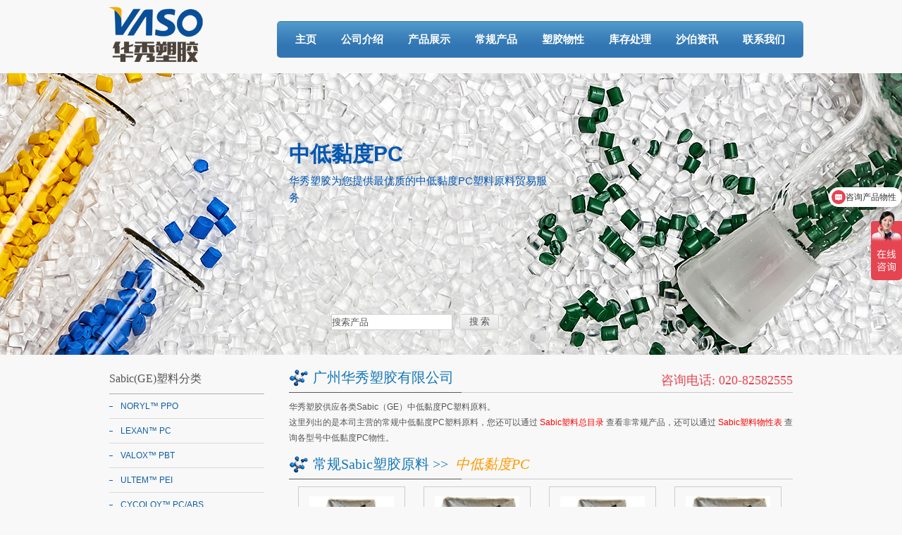

--- FILE ---
content_type: text/html; charset=GB2312
request_url: http://www.va-so.cn/specialmid_225_0.htm
body_size: 15914
content:

<!DOCTYPE html PUBLIC "-//W3C//DTD XHTML 1.0 Transitional//EN" "http://www.w3.org/TR/xhtml1/DTD/xhtml1-transitional.dtd">
<html xmlns="http://www.w3.org/1999/xhtml">
<head>
<title>常规中低黏度PC塑料原料 - ML6600R,121,221R,121R,121HSR,HW1210 广州华秀塑胶有限公司</title>
<meta name="keywords" content="中低黏度PC,塑料原料,中低黏度PC塑料原料,GE,Sabic,ML6600R,121,221R,121R,121HSR,HW1210" />
<meta name="description" content="华秀塑胶供应各类Sabic（GE）中低黏度PC塑料原料,包括ML6600R,121,221R,121R,121HSR,HW1210." />
<meta content="index,follow" name=robots>
<meta http-equiv="Content-Type" content="text/html; charset=gb2312" />
<link href="/skin/css/styles.css?t=230317" rel="stylesheet" rev="stylesheet" type="text/css" />

<script src="/skin/js/scripts.js" language="javascript" type="text/javascript"></script>
</head>
<body>

<div id="wholediv">

	<h1 id="headh1">中低黏度PC</h1>

	<p id="intro1">华秀塑胶为您提供最优质的中低黏度PC塑料原料贸易服务</p>

	
	<p id="name" class="title">

		<span class="cap">广州华秀塑胶有限公司</span>

		<span class="tel">咨询电话: 020-82582555</span>

	</p>

	


	<div id="logo"></div>



	<dl id="nav">

		<dt><a class='first' href="/">主页</a></dt>

		<dt><a  href="/aboutus.htm">公司介绍</a></dt>

		<dt><a  href="/product.htm">产品展示</a></dt>

		<dt><a  href="/special.htm">常规产品</a></dt>

		<dt><a  href="/physical.htm">塑胶物性</a></dt>

		<dt><a  href="/info_1.htm">库存处理</a></dt>

		<dt><a  href="/info_2.htm">沙伯资讯</a></dt>

		<dt><a  href="/contact.htm">联系我们</a></dt>	

	</dl>

</div>



<div id="banner" style="background: url(/skin/img/banner_1.jpg) no-repeat center; height: 400px; width: 100%;">

	<!--<img src="/skin/img/banner1.jpg" id="banner1" />-->

	<form class="search" name="searchform" action="/search.php" method="GET" id="search">

		<input id="searchname" name="searchname" type="text" value="搜索产品" onclick="if(this.value=='搜索产品') this.value='';" />

		<input id="searchbut" type="submit" value="搜 索" />

	 </form>

</div>



<br>


<div id="wholediv">
	<div id="content">
		<div id="right">
			<div class="gap"></div>
			<div id="intro2" class="intro">
				<h2>华秀塑胶供应各类Sabic（GE）中低黏度PC塑料原料。</h2>
				<p>这里列出的是本司主营的常规<strong>中低黏度PC塑料原料</strong>，您还可以通过 <a href="/product.htm" class="warn">Sabic塑料总目录</a> 查看非常规产品，还可以通过 <a href="/physical.htm" class="warn">Sabic塑料物性表</a> 查询各型号<strong>中低黏度PC</strong>物性。</p>
			</div>
			<dl id="prolist">
				<dt class="title">
					<div class="cap">
						<a href="/special.htm">常规Sabic塑胶原料</a>&nbsp;&gt;&gt;&nbsp;
						<span class="current">中低黏度PC</span>
					</div>
				</dt>

					<dd>
						<a href="/pd_1170406.htm" class="linkimage"><img src="/images/small/s_iitpo15ngqgx2yzc.jpg" alt="Lexan PC ML6600R" /></a><br />
						<a href="/pd_1170406.htm" class="linkpro">品名: <strong>Lexan PC</strong></a><br />
						<a href="/pd_1170406.htm" class="linkpro">牌号: <strong>ML6600R</strong></a>
					</dd>

					<dd>
						<a href="/pd_1170094.htm" class="linkimage"><img src="/images/small/s_7dfjvnrqlguaasvl.jpg" alt="Lexan PC 121" /></a><br />
						<a href="/pd_1170094.htm" class="linkpro">品名: <strong>Lexan PC</strong></a><br />
						<a href="/pd_1170094.htm" class="linkpro">牌号: <strong>121</strong></a>
					</dd>

					<dd>
						<a href="/pd_1170098.htm" class="linkimage"><img src="/images/small/s_5aenikdpqh831g0m.jpg" alt="Lexan 221R" /></a><br />
						<a href="/pd_1170098.htm" class="linkpro">品名: <strong>Lexan</strong></a><br />
						<a href="/pd_1170098.htm" class="linkpro">牌号: <strong>221R</strong></a>
					</dd>

					<dd>
						<a href="/pd_1170096.htm" class="linkimage"><img src="/images/small/s_cc240qws0r43bdv6.jpg" alt="Lexan 121R" /></a><br />
						<a href="/pd_1170096.htm" class="linkpro">品名: <strong>Lexan</strong></a><br />
						<a href="/pd_1170096.htm" class="linkpro">牌号: <strong>121R</strong></a>
					</dd>

					<dd>
						<a href="/pd_1170095.htm" class="linkimage"><img src="/images/small/s_4qnhra18j7z9134o.jpg" alt="Lexan 121HSR" /></a><br />
						<a href="/pd_1170095.htm" class="linkpro">品名: <strong>Lexan</strong></a><br />
						<a href="/pd_1170095.htm" class="linkpro">牌号: <strong>121HSR</strong></a>
					</dd>

					<dd>
						<a href="/pd_1170390.htm" class="linkimage"><img src="/images/small/s_b7cveft6msc0s8hd.jpg" alt="Lexan PC HW1210" /></a><br />
						<a href="/pd_1170390.htm" class="linkpro">品名: <strong>Lexan PC</strong></a><br />
						<a href="/pd_1170390.htm" class="linkpro">牌号: <strong>HW1210</strong></a>
					</dd>

			</dl>
			<p class="pagestring"></p>
		</div><!--right-->
		
		<div id="left">
	<div id="ctlist">
		<p class="stitle" ><a href="/product.htm">Sabic(GE)塑料分类</a></p>
		<dl>
		<dt><a href='/physicalmain_11.htm'>NORYL&#8482; PPO</a></dt>
		<dt><a href='/physicalmain_21.htm'>LEXAN&#8482; PC</a></dt>
		<dt><a href='/physicalmain_31.htm'>VALOX&#8482; PBT</a></dt>
		<dt><a href='/physicalmain_41.htm'>ULTEM&#8482; PEI</a></dt>
		<dt><a href='/physicalmain_51.htm'>CYCOLOY&#8482; PC/ABS</a></dt>
		<dt><a href='/physicalmain_61.htm'>XYLEX&#8482; PC/PET</a></dt>
		<dt><a href='/physicalmain_71.htm'>XENOY&#8482; PC/PBT/PET</a></dt>
		<dt><a href='/physicalmain_81.htm'>Noryl GTX PPE/PA</a></dt>
		<dt><a href='/physicalmain_83.htm'>CYCOLAC&#8482;&#160; ABS</a></dt>
		<dt><a href='/physicalmain_84.htm'>GELOY&#8482; ASA</a></dt>
		<dt><a href='/physicalmain_90.htm'>Colorcomp</a></dt>
		<dt><a href='/physicalmain_91.htm'>Faradex</a></dt>
		<dt><a href='/physicalmain_92.htm'>Konduit</a></dt>
		<dt><a href='/physicalmain_93.htm'>Lubricomp</a></dt>
		<dt><a href='/physicalmain_94.htm'>Lubriloy</a></dt>
		<dt><a href='/physicalmain_95.htm'>Stat-kon</a></dt>
		<dt><a href='/physicalmain_96.htm'>Stat-loy</a></dt>
		<dt><a href='/physicalmain_97.htm'>Thermocomp</a></dt>
		<dt><a href='/physicalmain_98.htm'>Thermotuf</a></dt>
		<dt><a href='/physicalmain_99.htm'>Verton</a></dt>
		</dl>
	</div><!-- ctlist -->
	
	<br />
	
	<div id="contact">
		<p class="stitle" ><a href="/contact.htm" title="">联络我们</a></p>
		<div class="detail">
			<p class="ico2_address"><strong>地址:</strong>广州市天河区中山大道中439号东圃天银商贸大厦1720-1723室</p>
			<p class="ico2_phone"><strong>电话:</strong>020-82582555</p>
			<p class="ico2_fax"><strong>传真:</strong>020-82523699</p>
					
			<p class="ico2_mail"><strong>Email:</strong>
				<a style="text-decoration:underline;" href="mailto:sales@va-so.cn">sales@va-so.cn</a>				<script type="text/javascript">
					//var name = [];
					//var str = '';
					//String.prototype.color = function(c){
					//	return "<span style=\"color:"+c+";text-decoration:underline;\">"+ this +"</span>";
					//}
					//String.prototype.mlink = function(){
					//	return "<a href=\"mailto:"+ this +"\">"+ this +"</a>";
					//}
					//for(var i=0;i<name.length;i++)
					//	str += '&#'+name[i]+';';
					//document.write(str.mlink().bold().color('gray'));
				</script>
			</p>
			<p class="ico2_qq">


			</p>
						<a href="https://affim.baidu.com/cps/chat?siteId=5254178&userId=7628543&siteToken=cfd9a6025fd0239ef0bf118f1e9d6052" title="中低黏度PC报价,中低黏度PC价格" target="_blank" id="msg">中低黏度PC报价 &gt;&gt;</a>
					</div>
	</div><br /><!-- contact -->
	
	<div id="salesrange">
		<p class="stitle" ><span>常规产品</span></p>
		<div class="slist2">
		<a href='/specialmid_997_0.htm' title='长纤增强尼龙66'>长纤增强尼龙66</a></a> &nbsp;		<a href='/specialmid_995_0.htm' title='长纤增强PPA'>长纤增强PPA</a></a> <br />		<a href='/specialmid_993_0.htm' title='长纤增强尼龙6'>长纤增强尼龙6</a></a> &nbsp;		<a href='/specialmid_992_0.htm' title='长纤增强PP'>长纤增强PP</a></a> <br />		<a href='/specialmid_991_0.htm' title='长纤增强复合材料'>长纤增强复合材料</a></a> &nbsp;		<a href='/specialmid_985_0.htm' title='冲击改性复合尼龙66'>冲击改性复合尼龙66</a></a> <br />		<a href='/specialmid_984_0.htm' title='冲击改性复合尼龙6'>冲击改性复合尼龙6</a></a> &nbsp;		<a href='/specialmid_983_0.htm' title='高强尼龙'>高强尼龙</a></a> <br />		<a href='/specialmid_982_0.htm' title='冲击改性复合尼龙'>冲击改性复合尼龙</a></a> &nbsp;		<a href='/specialmid_981_0.htm' title='冲击改性复合材料'>冲击改性复合材料</a></a> <br />		<a href='/specialmid_979_0.htm' title='改性PP'>改性PP</a></a> &nbsp;		<a href='/specialmid_978_0.htm' title='改性的合金料'>改性的合金料</a></a> <br />		<a href='/specialmid_977_0.htm' title='高温改性塑料'>高温改性塑料</a></a> &nbsp;		<a href='/specialmid_976_0.htm' title='含氟聚合物'>含氟聚合物</a></a> <br />		<a href='/specialmid_975_0.htm' title='改性POM'>改性POM</a></a> &nbsp;		<a href='/specialmid_974_0.htm' title='改性PBT'>改性PBT</a></a> <br />		<a href='/specialmid_973_0.htm' title='改性PC'>改性PC</a></a> &nbsp;		<a href='/specialmid_972_0.htm' title='焊接用复合塑料'>焊接用复合塑料</a></a> <br />		<a href='/specialmid_971_0.htm' title='高比重复合塑料'>高比重复合塑料</a></a> &nbsp;		<a href='/specialmid_964_0.htm' title='永久防静电塑料'>永久防静电塑料</a></a> <br />		<a href='/specialmid_963_0.htm' title='永久防静电ABS'>永久防静电ABS</a></a> &nbsp;		<a href='/specialmid_962_0.htm' title='永久防静电合金'>永久防静电合金</a></a> <br />		<a href='/specialmid_961_0.htm' title='永久防静电POM'>永久防静电POM</a></a> &nbsp;		<a href='/specialmid_957_0.htm' title='其他导电材料'>其他导电材料</a></a> <br />		<a href='/specialmid_956_0.htm' title='导电尼龙'>导电尼龙</a></a> &nbsp;		<a href='/specialmid_955_0.htm' title='导电PE,导电PP'>导电PE,导电PP</a></a> <br />		<a href='/specialmid_954_0.htm' title='高温导电塑料'>高温导电塑料</a></a> &nbsp;		<a href='/specialmid_953_0.htm' title='导电POM'>导电POM</a></a> <br />		<a href='/specialmid_952_0.htm' title='导电PBT'>导电PBT</a></a> &nbsp;		<a href='/specialmid_951_0.htm' title='导电PC'>导电PC</a></a> <br />		<a href='/specialmid_946_0.htm' title='其他非PTFE自润滑塑料'>其他非PTFE自润滑塑料</a></a> &nbsp;		<a href='/specialmid_945_0.htm' title='非PTFE自润滑PA'>非PTFE自润滑PA</a></a> <br />		<a href='/specialmid_944_0.htm' title='非PTFE自润滑聚苯醚'>非PTFE自润滑聚苯醚</a></a> &nbsp;		<a href='/specialmid_943_0.htm' title='非PTFE自润滑PPA'>非PTFE自润滑PPA</a></a> <br />		<a href='/specialmid_942_0.htm' title='非PTFE自润滑聚甲醛'>非PTFE自润滑聚甲醛</a></a> &nbsp;		<a href='/specialmid_941_0.htm' title='非PTFE自润滑聚碳酸酯'>非PTFE自润滑聚碳酸酯</a></a> <br />		<a href='/specialmid_939_0.htm' title='其他润滑塑料'>其他润滑塑料</a></a> &nbsp;		<a href='/specialmid_938_0.htm' title='润滑尼龙'>润滑尼龙</a></a> <br />		<a href='/specialmid_937_0.htm' title='润滑烯烃'>润滑烯烃</a></a> &nbsp;		<a href='/specialmid_936_0.htm' title='润滑PPO(PPE+PS)'>润滑PPO(PPE+PS)</a></a> <br />		<a href='/specialmid_935_0.htm' title='耐热润滑塑料'>耐热润滑塑料</a></a> &nbsp;		<a href='/specialmid_934_0.htm' title='润滑POM'>润滑POM</a></a> <br />		<a href='/specialmid_933_0.htm' title='润滑PBT'>润滑PBT</a></a> &nbsp;		<a href='/specialmid_932_0.htm' title='润滑弹性体'>润滑弹性体</a></a> <br />		<a href='/specialmid_931_0.htm' title='润滑PC'>润滑PC</a></a> &nbsp;		<a href='/specialmid_930_0.htm' title='挤出PBT'>挤出PBT</a></a> <br />		<a href='/specialmid_921_0.htm' title='热传导复合塑料'>热传导复合塑料</a></a> &nbsp;		<a href='/specialmid_920_0.htm' title='其他PC'>其他PC</a></a> <br />		<a href='/specialmid_911_0.htm' title='EMI/RFI屏蔽复合塑料'>EMI/RFI屏蔽复合塑料</a></a> &nbsp;		<a href='/specialmid_901_0.htm' title='预着色非填充树脂'>预着色非填充树脂</a></a> <br />		</div>
	</div><br /><!-- salesrange -->
	
	<div id="physical">
		<p class="stitle" ><span>热门工程塑胶原料</span></p>
		<div class="slist2">
			<p>
				<a href="/pdphysical_1171808.htm" title="LNP Thermocomp - WFB54">WFB54</a> &nbsp;
				<a href="/pdphysical_1171754.htm" title="LNP Thermocomp - RF00AH">RF00AH</a> &nbsp;
				<a href="/pdphysical_1170456.htm" title="Noryl PPO - WCA105">WCA105</a> &nbsp;
				<a href="/pdphysical_1170443.htm" title="Lexan PC - DMX9455A">DMX9455A</a> &nbsp;
				<a href="/pdphysical_1170743.htm" title="Geloy ASA - XP2003">XP2003</a> &nbsp;
				<a href="/pdphysical_1170947.htm" title="LNP Lubricomp - CBL36XXC">CBL36XXC</a> &nbsp;
				<a href="/pdphysical_1170348.htm" title="Lexan PC - 950">950</a> &nbsp;
				<a href="/pdphysical_1171803.htm" title="LNP Thermocomp - WF006L">WF006L</a> &nbsp;
				<a href="/pdphysical_1171429.htm" title="LNP Thermocomp - KF002">KF002</a> &nbsp;
				<a href="/pdphysical_1171731.htm" title="LNP Thermocomp - RF0049SP">RF0049SP</a> &nbsp;
				<a href="/pdphysical_1171021.htm" title="LNP Lubricomp - JCL36E">JCL36E</a> &nbsp;
				<a href="/pdphysical_1171764.htm" title="LNP Thermocomp - RX04515H">RX04515H</a> &nbsp;
				<a href="/pdphysical_1171872.htm" title="LNP Stat-kon - RX05489">RX05489</a> &nbsp;
				<a href="/pdphysical_1170744.htm" title="Geloy ASA - CR7520">CR7520</a> &nbsp;
				<a href="/pdphysical_1171578.htm" title="LNP Thermocomp - DF004">DF004</a> &nbsp;
<a href="/main_11.htm">NORYL&#8482; PPO</a> &nbsp<a href="/main_21.htm">LEXAN&#8482; PC</a> &nbsp<a href="/main_31.htm">VALOX&#8482; PBT</a> &nbsp<a href="/main_41.htm">ULTEM&#8482; PEI</a> &nbsp<a href="/main_51.htm">CYCOLOY&#8482; PC/ABS</a> &nbsp<a href="/main_61.htm">XYLEX&#8482; PC/PET</a> &nbsp<a href="/main_71.htm">XENOY&#8482; PC/PBT/PET</a> &nbsp<a href="/main_81.htm">Noryl GTX PPE/PA</a> &nbsp<a href="/main_83.htm">CYCOLAC&#8482;&#160; ABS</a> &nbsp<a href="/main_84.htm">GELOY&#8482; ASA</a> &nbsp<a href="/main_90.htm">Colorcomp</a> &nbsp<a href="/main_91.htm">Faradex</a> &nbsp<a href="/main_92.htm">Konduit</a> &nbsp<a href="/main_93.htm">Lubricomp</a> &nbsp<a href="/main_94.htm">Lubriloy</a> &nbsp<a href="/main_95.htm">Stat-kon</a> &nbsp<a href="/main_96.htm">Stat-loy</a> &nbsp<a href="/main_97.htm">Thermocomp</a> &nbsp<a href="/main_98.htm">Thermotuf</a> &nbsp<a href="/main_99.htm">Verton</a> &nbsp			</p>
		</div>
	</div><br /><!-- physical -->

</div><!-- left -->

		
	</div><!-- content -->
	
	<dl id="bottonnav">

	<dt><a href="/" class="first">主页</a></dt>

	<dt><a href="/aboutus.htm">公司介绍</a></dt>

	<dt><a href="/product.htm">GE塑胶展示</a></dt>

	<dt><a href="/special.htm">常规GE塑胶</a></dt>

	<dt><a href="/physical.htm">GE塑胶物性</a></dt>

	<dt><a href="/info_1.htm">库存塑料</a></dt>

	<dt><a href="/info_2.htm">沙伯资讯</a></dt>

	<dt><a href="/contact.htm">联系我们</a></dt>

	<!--<dt><a href="/links_exchange.htm">交换链接</a></dt>-->

</dl>







<div id="foot">

	<p>

	
		&copy; 2009-2023

		专业中低黏度PC贸易服务
		-

	
		广州华秀塑胶有限公司版权所有
		&nbsp;&nbsp; <br />

		备案号： <a href="http://beian.miit.gov.cn/" target="_blank" rel='nofollow'>粤ICP备09150031号</a>

		<a href="http://www.beian.gov.cn/portal/registerSystemInfo?recordcode=44010602005440" target="_blank" rel="nofollow">粤公网安备 44010602005440</a>

	</p>

</div><!-- foot -->

<div style="display: none;">

<script type="text/javascript">

var _bdhmProtocol = (("https:" == document.location.protocol) ? " https://" : " http://");

document.write(unescape("%3Cscript src='" + _bdhmProtocol + "hm.baidu.com/h.js%3Fcfd9a6025fd0239ef0bf118f1e9d6052' type='text/javascript'%3E%3C/script%3E"));

</script>

<!-- Google tag (gtag.js) -->
<script async src="https://www.googletagmanager.com/gtag/js?id=G-87EDV1M6GE"></script>
<script>
  window.dataLayer = window.dataLayer || [];
  function gtag(){dataLayer.push(arguments);}
  gtag('js', new Date());

  gtag('config', 'G-87EDV1M6GE');
</script>

</div>
	
</div><!-- wholediv -->
</body>
</html>


--- FILE ---
content_type: text/css
request_url: http://www.va-so.cn/skin/css/styles.css?t=230317
body_size: 12163
content:
@charset "gb2312";
/*=====all=====*/
* {
	margin: 0;
	padding: 0;
}

a {
	color: #555;
	text-decoration: none;
}
a:hover {
	text-decoration: underline;
}

html {
	background: no-repeat center top #f8f8f8;
}

body {
	line-height: 18px;
	font-size: 12px;
	color: #555;
	font-family: Verdana, Arial, Helvetica, sans-serif;
}

hr {
	border: none;
	border-bottom: solid 1px #ccc;
	line-height: 1px;
	height: 1px;
}

img {
	border: none;
}

.strong {
	font-weight: bolder;
}

em {
	font-style: normal;
}

.center {
	text-align: center;
}

.right {
	text-align: right;
	width: 100%;
}

.justify {
	text-align: justify;
}

.left {
	text-align: left;
}

.clear {
	clear: both;
}

.clearl {
	clear: left;
}

.clearr {
	clear: right;
}
/*======part======*/
#wholediv {
	width: 1000px;
	position: relative;
	margin: 0 auto;
}

#logo {
	width: 134px;
	height: 78px;
	position: absolute;
	top: 10px;
	left: 14px;
	background: transparent url(/skin/img/logo1.png) no-repeat left top;
}

#headh1 {
	position: absolute;
	top: 205px;
	left: 270px;
	z-index: 3;
	color: #0257b2;
	font-size: 24px;
	line-height: 28px;
	font-weight: bolder;
	width: 400px;
	font-size: 30px;
}

#headh1 .infodetail_h1 {
	color: #0257b2;
	font-size: 14px;
	width: 300px;
	display: block;
}

.qqtalk {
	position: absolute;
	top: 12px;
	left: 30px;  
}

#name {
	width: 715px;
	position: absolute;
	top: 520px;
	left: 270px;
}

.intro * {
	font-size: 12px;
	display: inline;
	font-weight: 500;
}
.intro p {
	display: block;
}

.introimg {
	float: right;
	clear: right;
	margin: 4px 0 12px 18px;
}

.introimg2 {
	margin: 4px 0 4px 8px;
}

.intro {
	text-align: justify;
	line-height: 22px;
	padding: 0 0 10px;
}

#intro1 {
	position: absolute;
	top: 245px;
	left: 270px;
	z-index: 3;
	color: #0257b2;
	width: 375px;
	line-height: 24px;
	font-size: 15px;
}

#intro1 strong {
	font-weight: normal;
}

.warn, .red {
	color: #f00;
}

#nav {
	padding: 62px 0 12px 22px;
	background: url(/skin/img/menubg1.gif) repeat-x;
	border-radius: 5px;
    float: right;
    height: 52px;
    line-height: 52px;
    margin: 30px 0 22px;
    padding: 0 10px;
}

#nav dt {
	display: inline;
}

#nav a {
	color: #fff;
	padding: 0 16px;
	font-size: 15px;
	font-weight: bold;
}

#nav a.current {
	color: #fc0;
}

#banner {
	clear: both;
	height: 405px;
	position: relative;
}
#search {
	top: 330px;
	left: 470px;
	position: absolute;
	padding: 12px 0 0;
	overflow: auto;
}

#search #searchname {
	width: 170px;
	height: 21px;
	float: left;
	color: #555;
	border: 1px solid #ccc;
}

#search #searchbut {
	float: left;
	width: 56px;
	height: 22px;
	border: none;
	color: #555;
	cursor: pointer;
	margin-left: 10px;
	font-family: "微软雅黑", Tahoma;
	background: url(/skin/img/searchbg.gif);
}

#content {
	overflow: auto;
	padding: 0 15px;
}

/*=====right=====*/
#right {
	float: right;
	width: 715px;
}
#right .gap {
	height: 45px;
	clear: both;
	overflow: auto;
}
#right .desp {
	overflow: auto;
}

.title {
	background: url(/skin/img/titbd.gif) no-repeat left bottom;
}
.title .cap,
.title .cap2 {
	font-family: "微软雅黑", Tahoma;
	color: #1477b8;
	display: block;
	font-size: 20px;
	line-height: normal;
	padding: 3px 0 8px 34px;
	background: url(/skin/img/ico1.gif) no-repeat 1px 5px;
}
.title .cap a,
.title .cap2 a {
	color: #1477b8;
}
.title .cap2 {
	font-size: 14px;
	line-height: 26px;
}
.title .tel {
	position: absolute;
	top: 0;
	right: 0;
	display: block;
	font-family: "微软雅黑", Tahoma;
	color: #E64552;
	font-size: 18px;
	line-height: normal;
	padding-top: 8px;
}
.title a.more {
	font-size: 13px;
	color: #555;
	padding-top: 7px;
}

#right a.more {
	position: absolute;
	right: 20px;
}

#right a.titlelink2 {
	font-size: 14px;
	color: #f00;
}

#prolist {
	*height: 1%;
}

#prolist:after {
	content: "";
	display: block;
	height: 0;
	clear: both;
}

#prolist dt {
	clear: both;
	margin-bottom: 10px;
}

#prolist dd {
	float: left;
	width: 150px;
	height: 180px;
	overflow: hidden;
	padding: 13px 0 0;
	text-align: center;
	border: 1px solid #cccccc;
	margin: 0 13px 15px;
}

#prolist dt.ddshortlist {
	clear: both;
	padding-left: 5px;
	overflow: auto;
}

#prolist a.shortlist {
	float: left;
	width: 85px;
	margin: 0 0 10px;
	padding: 0px 7px;
}

#prolist .cbtitle {
	line-height: 28px;
	position: relative;
	border-bottom: solid 1px #ccc;
}

#prolist .subtitle {
	position: relative;
	padding: 5px 0 5px 10px;
	background-color: #ebedef;
	margin: 5px 0 10px 0;
}

#prolist .current {
	font-style: italic;
	color: #f90;
}

#prolist .linkimage:hover {
	border-color: #999;
}

#prolist .linkpro {
	color: #777;
	display: inline-block;
	padding: 4px 0 0 0;
}

#prolist .linkpro:hover,#prolist .linkpro:hover strong {
	color: #f90;
}

#prolist .linkpro strong {
	font-weight: 500;
	color: #000;
}

a.phylist {
	width: 250px;
	text-decoration: underline;
}

#pr a {
	text-decoration: underline;
}

#prbig img {
	padding: 5px;
	margin-bottom: 12px;
}

#prdesp {
	margin-bottom: 12px;
}

#prdesp #scroll {
	overflow: auto;
	width: 600px;
}

#prdesp .model {
}

#prdesp a {
	color: #f00;
	margin-top: 20px;
}

#prdesp .print {
	margin-bottom: 15px;
	text-align: right;
}

#prdesp .print a {
	color: #000;
	font-weight: bold;
	font-size: 16px;
}

#prtag {
	padding-top: 4px;
	margin-top: 12px;
	border-top: dashed 1px #999;
}

#prmap .current {
	color: #f00;
}

#right .spare {
	background-image: url(/skin/img/spare.jpg);
}

#spare {
	padding: 0 12px;
}

#spare span {
	color: #000;
	font-style: italic;
	font-size: 14px;
	line-height: 36px;
	margin-right: 12px;
	text-decoration: underline;
}

#enquiry:after {
	content: "";
	display: block;
	height: 0;
	clear: both;
}

#enquiry dt {
	float: left;
	width: 155px;
	text-align: right;
	margin-bottom: 12px;
	margin-right: 4px;
}

#enquiry dd {
	margin-bottom: 12px;
}

#enquiry dt.title {
	width: 622px;
	text-align: left;
	float: none;
	clear: both;
	background-image: none;
	height: 24px;
	line-height: 24px;
	padding-left: 12px;
}

#enquiry dt span {
	color: #f00;
}

#enquiry .error,.error0 {
	color: #f00;
}

#enquiry,
#enquiry input {
	line-height: 24px;
}

#enquiry input,#enquiry select,#enquiry option,#enquiry textarea {
	border: solid 1px #aaa;
	width: 300px;
}

#enquiry #button {
	width: 400px;
	clear: both;
	margin-left: 160px;
	*margin-left: 100px;
	text-align: left;
}

#enquiry #sub,#enquiry #reset {
	margin: 8px;
	width: 60px;
	cursor: pointer;
}

#sitemap {
	padding-left: 24px;
	padding-bottom: 12px;
}

#sitemap .title {
	height: 32px;
	background: #f5f5f5 url(/skin/img/titlebg.jpg) no-repeat 10px center;
	padding-left: 40px;
	margin-bottom: 15px;
	font-weight: bolder;
	line-height: 32px;
	border-bottom: solid 1px #ccc;
}

#sitemap dt {
	padding-left: 12px;
	background: #fff url(/skin/img/square.jpg) no-repeat left center;
}

#sitemap dt.cbname {
	background: #fff url(/skin/img/rim.jpg) no-repeat 12px center;
	padding-left: 24px;
	line-height: 24px;
}

#sitemap dt.cmname {
	padding-left: 48px;
}

#sitemap dd {
	padding-left: 72px;
}

.pagestring {
	clear: both;
	text-align: center;
	padding: 10px 0 15px;
}

.pagestring span {
	font-weight: bolder;
}

.news {
	padding: 10px 0;
	line-height: 26px;
}

.news dt {
	font-weight: bolder;
	padding-left: 12px;
}

.news dt a {
	font-weight: bolder;
	color: #999;
}

#news_current_title {
	color: #f90;
}

.news dd span.new-num {
	font-size: 16px;
	color: #ccc;
	font-weight: bolder;
	padding-right: 10px;
	position: relative;
	top: 1px;
}

.news p {
	margin-bottom: 12px;
	padding: 0 14px;
}

.news dd a {
	color: #0f5ea7;
}

/*=====left=====*/
#left {
	float: left;
	width: 220px;
}

#left .stitle {
	color: #333;
	padding: 0 0 5px 0;
	border-bottom: solid 1px #aeaeae;
}

#left .stitle a, #left .stitle span {
	line-height: 32px;
	font-family: "微软雅黑", Tahoma;
	font-size: 16px;
}

#left .slist2 {
	padding: 8px 0;
}

#left .slist2 a {
	color: #0f5ea7;
	line-height: 20px;
}

#ctlist dt {
	padding: 8px 0 8px 16px;
	border-bottom: 1px solid #dadada;
	background: transparent url(/skin/img/dash1.gif) no-repeat left center;
}

#ctlist dd {
	margin-left: 32px;
}

#ctlist dl a {
	color: #0f5ea7;
}

#ctlist dl .current {
	color: #f90;
	font-weight: bolder;
}


#contact div strong {
	line-height: 24px;
}

#contact .detail {
	color: #666;
	line-height: 20px;
}
#contact .detail p {
	padding: 6px 10px 0px 25px;
}
#contact .ico2_address {
	background: url(/skin/img/ico2_address.gif) no-repeat 3px 12px;
}
#contact .ico2_phone {
	background: url(/skin/img/ico2_phone.gif) no-repeat 3px 12px;
}
#contact .ico2_fax {
	background: url(/skin/img/ico2_fax.gif) no-repeat 3px 12px;
}
#contact .ico2_mail {
	background: url(/skin/img/ico2_mail.gif) no-repeat 3px 12px;
}

#msg {
	display: block;
	font-style: italic;
	text-decoration: underline;
	margin-top: 8px;
	text-align: right;
}

#msg:hover {
	text-decoration: none;
}

/*=====bottom=====*/
#bottonnav {
	padding: 10px 0;
	overflow: auto;
	border-top: 1px solid #c6c6c6;
	border-bottom: 1px solid #c6c6c6;
}

#bottonnav dt {
	display: inline;
}

#bottonnav a {
	padding: 0 33px;
	background: transparent url(/skin/img/line.jpg) no-repeat left 5px;
	color: #333;
	display: inline-block;
	line-height: 24px;
}

#bottonnav a.first {
	background: none;
}
#bottonnav a.current {
	color: #f00;
}

#keywordlist {
	padding: 8px 0;
}

#keywordlist dd {
	display: inline;
	padding: 0 3px;
}

#keywordlist a {
	font-size: 11px;
	color: #666;
	word-break: break-all;
}

#keywordlist span.current {
	font-size: 11px;
	color: #f00;
}

#linksintail {
	padding: 8px 15px 8px 15px;
	background-color: #f6f6f6;
	border-bottom: solid 1px #ccc;
}

#foot {
	text-align: center;
	padding: 8px;
	background-color: #e2e2e3;
}

#foot p {
	color: #5a5a5b;
	line-height: 22px;
}

#foot p span {
	color: #666;
}

#foot p a {
	color: #333;
}

#hotline {
	position: absolute;
	top: 24px;
	right: 15px;
	font-size: 18px;
	font-weight: bolder;
	line-height: 26px;
	padding-right: 130px;
	background: transparent url(/skin/img/hotline.jpg) no-repeat right 2px;
	margin-right: 4px;
}
/*======table======*/
table {
	border: none;
	border-left: solid 1px #666;
	border-top: solid 1px #666;
	clear: both;
	margin: 12px auto;
}

td {
	border-right: solid 1px #666;
	border-bottom: solid 1px #666;
	padding: 3px 5px;
}

table td.title {
	background-color: #eee;
	text-align: center;
}

table.phytable a {
	color: blue;
	text-decoration: underline;
}

table.phytable {
	text-align: center;
}

#cname {
	position: absolute;
	top: 25px;
	left: 150px;
	font-size: 24px;
	font-weight: bold;
	line-height: 24px;
}

/*------*/
.pdphysical_title {
	color: #f00;
	font-size: 16px;
	margin-bottom: 10px;
}


--- FILE ---
content_type: text/javascript; charset=utf-8
request_url: https://goutong.baidu.com/site/740/cfd9a6025fd0239ef0bf118f1e9d6052/b.js?siteId=5254178
body_size: 6221
content:
!function(){"use strict";!function(){var e={styleConfig:{"styleVersion":"1","inviteBox":{"btnBgColor":"#E64552","startPage":1,"isShowText":1,"skinType":1,"buttonType":1,"autoInvite":0,"stayTime":6,"closeTime":20,"toChatTime":5,"inviteWinPos":0,"welcome":"欢迎来到本网站，请问有什么可以帮您？","autoChat":0,"btnBgColorType":0,"height":175,"skinIndex":0,"customerStyle":{"acceptFontColor":"#000000","backImg":"","acceptBgColor":"#fecb2e","inviteBackImg":"https://aff-im.bj.bcebos.com/r/image/invite-back-img.png","confirmBtnText":"在线咨询","marginTop":0,"buttonPosition":"center","marginLeft":0},"defaultStyle":0,"likeCrm":0,"skinName":"默认皮肤","autoHide":0,"reInvite":1,"sendButton":{"bgColor":"#bfecff","fontColor":"#1980df"},"inviteHeadImg":"","license":"000","fontPosition":"center","width":400,"isCustomerStyle":0,"position":"middle","inviteInterval":30,"inviteWinType":0,"tradeId":0,"fontColor":"#333333"},"aiSupportQuestion":true,"webimConfig":{"isShowIntelWelLan":0,"skinIndex":0,"autoDuration":2,"customerColor":"#E64552","themeType":0,"license":"000","isOpenAutoDirectCom":1,"generalRecommend":1,"isShowCloseBtn":1,"skinType":1,"width":382,"isOpenKeepCom":1,"autoPopupMsg":0,"position":"right-bottom","needVerifyCode":0,"height":502,"waitVisitStayTime":6,"searchTermRecommend":1},"noteBoard":{"btnBgColor":"#E64552","skinIndex":0,"displayCompany":1,"skinName":"默认皮肤","cpyInfo":"当前客服不在线，您可以填写留言，经理会第一时间联系您的。\n也可拨打电话：13924284742","displayLxb":1,"formText":"感谢您的关注，当前客服人员不在线，请填写一下您的信息，我们会尽快和您联系。","skinType":1,"form":{"formOffline":1,"formOnlineAuto":0},"position":"right-bottom","itemsExt":[],"items":[{"name":"content","required":1,"isShow":1},{"name":"visitorName","required":1,"isShow":1},{"name":"visitorPhone","required":1,"isShow":1}],"cpyTel":"","needVerifyCode":0,"btnBgColorType":0,"board":{"boardOffline":1,"boardOnline":0}},"blackWhiteList":{"type":-1,"siteBlackWhiteList":[]},"isWebim":0,"pageId":0,"seekIcon":{"barrageIconColor":"#E64552","iconHeight":98,"barrageIssue":["Do you have this product？？","price of the product？","Physical property table"],"displayLxb":1,"skinType":1,"isFixedPosition":0,"iconType":0,"pcGroupiconColor":"#9861E6","height":52,"customerStyle":{"backImg":""},"skinIndex":0,"iconWidth":44,"likeCrm":0,"skinName":"默认皮肤","groups":[],"barrageColor":1,"barragePos":1,"marginLeft":100000,"pcGroupiconColorType":0,"autoConsult":1,"isOpenAutoDirectCom":1,"barrageSwitch":true,"isCustomerStyle":0,"width":144,"hotIssues":[{"question":"咨询产品报价","answer":"","id":"hotIssues:1164842470"},{"question":"咨询产品物性","answer":"","id":"hotIssues:1088060115"},{"question":"免费试样","answer":"","id":"hotIssues:1187801115"}],"groupStyle":{"bgColor":"#ffffff","buttonColor":"#d6f3ff","fontColor":"#008edf"},"pcGroupiconType":0,"position":"right-center","barrageIconColorType":0,"groupWidth":94,"marginTop":300},"digitalHumanSetting":{"perid":"4146","gender":0,"demo":{"image":"https://aff-im.cdn.bcebos.com/onlineEnv/r/image/digitalman/digital-woman-demo-webim.png"},"headImage":"https://aff-im.cdn.bcebos.com/onlineEnv/r/image/digitalman/digital-woman-demo.jpg","name":"温柔姐姐","audition":"https://aff-im.cdn.bcebos.com/onlineEnv/r/audio/digitalman/woman.mp3","comment":"以亲切温柔的形象来接待访客，让用户感受到温暖和关怀；","data":{"welcome":{"gif":"https://aff-im.cdn.bcebos.com/onlineEnv/r/image/digitalman/digital-woman-welcome.gif"},"contact":{"gif":"https://aff-im.cdn.bcebos.com/onlineEnv/r/image/digitalman/digital-woman-contact.gif"},"warmLanguage":{"gif":""},"other":{"gif":""}}}},siteConfig:{"eid":"7628543","queuing":"华秀塑胶——专注SABIC工程塑料十六年<p><br></p><p>塑胶颗粒：PC、ABS、PC/ABS、PBT、PEI、PPO、PC/PBT报价/物性表-电话/微信：<span style=\"color: rgb(254, 1, 0); font-weight: bold; font-size: 14px !important;\">139 0228 4582 张经理（微信同号）</span><span style=\"color: rgb(254, 1, 0); font-size: 16px; font-weight: bold;\"></span></p>","isOpenOfflineChat":1,"authToken":"bridge","isWebim":0,"imVersion":"im_server","platform":0,"isGray":"false","vstProto":1,"bcpAiAgentEnable":"0","webimConfig":{"isShowIntelWelLan":0,"skinIndex":0,"autoDuration":2,"customerColor":"#E64552","themeType":0,"license":"000","isOpenAutoDirectCom":1,"generalRecommend":1,"isShowCloseBtn":1,"skinType":1,"width":382,"isOpenKeepCom":1,"autoPopupMsg":0,"position":"right-bottom","needVerifyCode":0,"height":502,"waitVisitStayTime":6,"searchTermRecommend":1},"isOpenRobot":0,"startTime":1770102389848,"authType":4,"prologue":"华秀塑胶——专注SABIC工程塑料十六年塑胶颗粒：PC、ABS、PC/ABS、PBT、PEI、PPO、PC/PBT报价/物性表-电话/微信：<p><span style=\"color: rgb(254, 1, 0); font-weight: bold;\"></span></p><span style=\"font-weight: bold; color: rgb(254, 1, 0);\">     139 0228 4582 张经理（微信同号）</span><p><span style=\"font-weight: bold; font-size: 16px !important; color: rgb(254, 1, 0);\"></span></p><p><span style=\"font-weight: bold; color: rgb(254, 1, 0);\"></span><span style=\"color: rgb(254, 1, 0); font-weight: bold;\"></span><span style=\"color: rgb(254, 1, 0); font-weight: bold;\"></span><b style=\"color: rgb(254, 1, 0);\"></b></p>","isPreonline":0,"isOpenSmartReply":1,"isCsOnline":1,"siteToken":"cfd9a6025fd0239ef0bf118f1e9d6052","userId":"7628543","route":"1","csrfToken":"da6fe3502c9f4979ae793a6a20c452c2","ymgWhitelist":true,"likeVersion":"generic","newWebIm":1,"siteId":"5254178","online":"true","bid":"","webRoot":"https://affimvip.baidu.com/cps5/","isSmallFlow":0,"userCommonSwitch":{"isOpenTelCall":false,"isOpenCallDialog":false,"isOpenStateOfRead":true,"isOpenVisitorLeavingClue":true,"isOpenVoiceMsg":true,"isOpenVoiceCom":true}}};Object.freeze(e),window.affImConfig=e;var i=document.createElement("script"); i.src="https://aff-im.cdn.bcebos.com/onlineEnv/imsdk/1735891798/affim.js",i.setAttribute("charset","UTF-8");var o=document.getElementsByTagName("head")[0]||document.body;o.insertBefore(i,o.firstElement||null)}()}();